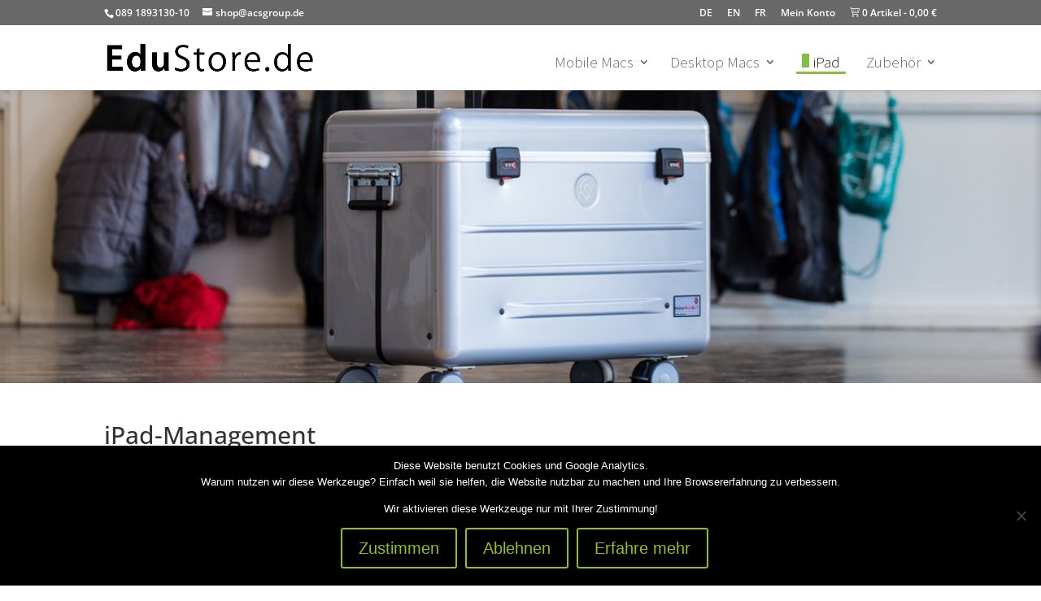

--- FILE ---
content_type: text/css
request_url: https://www.edustore.de/wp-content/plugins/wp-menu-cart-pro/assets/css/wpmenucart-icons-pro.css?ver=3.1.4
body_size: 414
content:
@font-face {
    font-family:'FontAwesome';
    src:url(../fonts/fontawesome-webfont.eot?v=4.2.0);
    src:url(../fonts/fontawesome-webfont.eot?#iefix&v=4.2.0) format('embedded-opentype'),
        url('../fonts/fontawesome-webfont.woff?v=4.2.0') format('woff'),
        url('../fonts/fontawesome-webfont.ttf?v=4.2.0') format('truetype');
    font-weight:400;
    font-style:normal;
}

@font-face {
	font-family: 'cart';
	src:url('../fonts/cart.eot');
	src:url('../fonts/cart.eot?#iefix') format('embedded-opentype'),
		url('../fonts/cart.woff') format('woff'),
		url('../fonts/cart.ttf') format('truetype'),
		url('../fonts/cart.svg#cart') format('svg');
	font-weight: normal;
	font-style: normal;
}


.wpmenucart-icon-shopping-cart-0:before {
	font-family: 'FontAwesome';
	speak: none;
	font-style: normal;
	font-weight: normal;
    display: inline;
    width: auto;
    height: auto;
    line-height: normal;
    text-decoration: inherit;
	-webkit-font-smoothing: antialiased;
    vertical-align: baseline;
    background-image: none;
    background-position: 0 0;
    background-repeat: repeat;
    margin-top: 0;
    margin-right: 0.25em;
}

.wpmenucart-icon-shopping-cart-1:before,
.wpmenucart-icon-shopping-cart-2:before,
.wpmenucart-icon-shopping-cart-3:before,
.wpmenucart-icon-shopping-cart-4:before,
.wpmenucart-icon-shopping-cart-5:before,
.wpmenucart-icon-shopping-cart-6:before,
.wpmenucart-icon-shopping-cart-7:before,
.wpmenucart-icon-shopping-cart-8:before,
.wpmenucart-icon-shopping-cart-9:before,
.wpmenucart-icon-shopping-cart-10:before,
.wpmenucart-icon-shopping-cart-11:before,
.wpmenucart-icon-shopping-cart-12:before,
.wpmenucart-icon-shopping-cart-13:before {
	font-family: 'cart';
	speak: none;
	font-style: normal;
	font-weight: normal;
    display: inline;
    width: auto;
    height: auto;
    line-height: normal;
    text-decoration: inherit;
	-webkit-font-smoothing: antialiased;
    vertical-align: baseline;
    background-image: none;
    background-position: 0 0;
    background-repeat: repeat;
    margin-top: 0;
    margin-right: 0.25em;
}

.wpmenucart-icon-shopping-cart-0:before{content:"\f07a"}
.wpmenucart-icon-shopping-cart-1:before{content:"\e000"}
.wpmenucart-icon-shopping-cart-2:before{content:"\e001"}
.wpmenucart-icon-shopping-cart-3:before{content:"\e002"}
.wpmenucart-icon-shopping-cart-4:before{content:"\e003"}
.wpmenucart-icon-shopping-cart-5:before{content:"\e004"}
.wpmenucart-icon-shopping-cart-6:before{content:"\f07a"}
.wpmenucart-icon-shopping-cart-7:before{content:"\e005"}
.wpmenucart-icon-shopping-cart-8:before{content:"\e006"}
.wpmenucart-icon-shopping-cart-9:before{content:"\e007"}
.wpmenucart-icon-shopping-cart-10:before{content:"\e008"}
.wpmenucart-icon-shopping-cart-11:before{content:"\e009"}
.wpmenucart-icon-shopping-cart-12:before{content:"\e00a"}
.wpmenucart-icon-shopping-cart-13:before{content:"\e00b"}

--- FILE ---
content_type: text/css
request_url: https://www.edustore.de/wp-content/themes/Divi-child/style.css?ver=4.8.1.1617877271
body_size: 4572
content:
/*
Theme Name: Divi Child
Theme URI: http://www.elegantthemes.com/gallery/divi/
Template: Divi
Author: Elegant Themes
Author URI: http://www.elegantthemes.com
Description: Smart. Flexible. Beautiful. Divi is the most powerful theme in our collection.
Tags: responsive-layout,one-column,two-columns,three-columns,four-columns,left-sidebar,right-sidebar,custom-background,custom-colors,featured-images,full-width-template,post-formats,rtl-language-support,theme-options,threaded-comments,translation-ready
Version: 4.8.1.1617877271
Updated: 2021-04-08 12:21:11

*/

/* open-sans-regular - latin */
@font-face {
  font-family: 'Open Sans';
  font-style: normal;
  font-weight: 400;
  src: local(''),
       url('../fonts/open-sans-v34-latin-regular.woff2') format('woff2'), /* Chrome 26+, Opera 23+, Firefox 39+ */
       url('../fonts/open-sans-v34-latin-regular.woff') format('woff'); /* Chrome 6+, Firefox 3.6+, IE 9+, Safari 5.1+ */
}
/* open-sans-500 - latin */
@font-face {
  font-family: 'Open Sans';
  font-style: normal;
  font-weight: 500;
  src: local(''),
       url('../fonts/open-sans-v34-latin-500.woff2') format('woff2'), /* Chrome 26+, Opera 23+, Firefox 39+ */
       url('../fonts/open-sans-v34-latin-500.woff') format('woff'); /* Chrome 6+, Firefox 3.6+, IE 9+, Safari 5.1+ */
}
/* open-sans-600 - latin */
@font-face {
  font-family: 'Open Sans';
  font-style: normal;
  font-weight: 600;
  src: local(''),
       url('../fonts/open-sans-v34-latin-600.woff2') format('woff2'), /* Chrome 26+, Opera 23+, Firefox 39+ */
       url('../fonts/open-sans-v34-latin-600.woff') format('woff'); /* Chrome 6+, Firefox 3.6+, IE 9+, Safari 5.1+ */
}
/* open-sans-700 - latin */
@font-face {
  font-family: 'Open Sans';
  font-style: normal;
  font-weight: 700;
  src: local(''),
       url('../fonts/open-sans-v34-latin-700.woff2') format('woff2'), /* Chrome 26+, Opera 23+, Firefox 39+ */
       url('../fonts/open-sans-v34-latin-700.woff') format('woff'); /* Chrome 6+, Firefox 3.6+, IE 9+, Safari 5.1+ */
}
/* source-sans-pro-300 - latin */
@font-face {
  font-family: 'Source Sans Pro';
  font-style: normal;
  font-weight: 300;
  src: local(''),
       url('../fonts/source-sans-pro-v21-latin-300.woff2') format('woff2'), /* Chrome 26+, Opera 23+, Firefox 39+ */
       url('../fonts/source-sans-pro-v21-latin-300.woff') format('woff'); /* Chrome 6+, Firefox 3.6+, IE 9+, Safari 5.1+ */
}
/* source-sans-pro-regular - latin */
@font-face {
  font-family: 'Source Sans Pro';
  font-style: normal;
  font-weight: 400;
  src: local(''),
       url('../fonts/source-sans-pro-v21-latin-regular.woff2') format('woff2'), /* Chrome 26+, Opera 23+, Firefox 39+ */
       url('../fonts/source-sans-pro-v21-latin-regular.woff') format('woff'); /* Chrome 6+, Firefox 3.6+, IE 9+, Safari 5.1+ */
	   }

body .et-fixed-header #top-menu li.current-menu-ancestor > a {
  color: #222222 !important;
}
body .et-fixed-header #top-menu li.current-menu-item > a, .et-fixed-header #top-menu li.current_page_item > a {
  color: #222222 !important;
}
/* Button width fix for "Versicherungen" page */
.et_pb_gutters3 .et_pb_column_4_4 .et_pb_grid_item, .et_pb_gutters3 .et_pb_column_4_4 .et_pb_shop_grid .woocommerce ul.products li.product, .et_pb_gutters3 .et_pb_column_4_4 .et_pb_widget, .et_pb_gutters3.et_pb_row .et_pb_column_4_4 .et_pb_grid_item, .et_pb_gutters3.et_pb_row .et_pb_column_4_4 .et_pb_shop_grid .woocommerce ul.products li.product, .et_pb_gutters3.et_pb_row .et_pb_column_4_4 .et_pb_widget {
  width: 22% !important;
}
.entry-content {
  margin-bottom: 100px;
}

/* Remove symbol and adjuct opacity when hovering over product  [SL] */
.et_overlay:before {
    all: unset !important;
}
.et_overlay {
    background: hsla(0, 0%, 100%, .5);   
    border: none;
}

.footnote .et_pb_text_inner {
  color: #222222 !important;
  font-size: 14px !important;
}

/* Import from teacherstore.de */
/*
    Menu bar accessibilty changes  [SL]
*/

html body.et_fixed_nav #page-container .et-fixed-header#top-header,
html body.et_secondary_nav_enabled #page-container #top-header {
  background-color: #686868 !important;
}
.menu-item-81715 a {
  color: #222222 !important;
}

#top-menu .current-menu-item a {
  background-color: transparent !important;
  color: #222 !important;
  border-bottom: 3px solid #85be41;
  padding: 7px 7px 5px 7px !important;
}
#top-menu .current-menu-item a:before {
  content: "";
  mask-image: url("data:image/svg+xml,%3Csvg xmlns='http://www.w3.org/2000/svg' viewBox='0 0 256 512'%3E%3C!--!Font Awesome Free 6.7.2 by @fontawesome - https://fontawesome.com License - https://fontawesome.com/license/free Copyright 2025 Fonticons, Inc.--%3E%3Cpath d='M246.6 278.6c12.5-12.5 12.5-32.8 0-45.3l-128-128c-9.2-9.2-22.9-11.9-34.9-6.9s-19.8 16.6-19.8 29.6l0 256c0 12.9 7.8 24.6 19.8 29.6s25.7 2.2 34.9-6.9l128-128z'/%3E%3C/svg%3E");
  mask-position: center;
  mask-size: contain;
  background-color: currentcolor;
  color: #81be43;
  display: inline-block;
  margin-right: 5px;
  width: 0.5em;
  height: 0.9em;
}
#top-menu .current-menu-ancestor > a {
  background-color: transparent !important;
  color: #222 !important;
  border-bottom: 3px solid #85be41;
  padding: 7px 7px 5px 7px !important;
}
#top-menu .current-menu-ancestor > a:before {
  content: "";
  mask-image: url("data:image/svg+xml,%3Csvg xmlns='http://www.w3.org/2000/svg' viewBox='0 0 320 512'%3E%3C!--!Font Awesome Free 6.7.2 by @fontawesome - https://fontawesome.com License - https://fontawesome.com/license/free Copyright 2025 Fonticons, Inc.--%3E%3Cpath d='M137.4 374.6c12.5 12.5 32.8 12.5 45.3 0l128-128c9.2-9.2 11.9-22.9 6.9-34.9s-16.6-19.8-29.6-19.8L32 192c-12.9 0-24.6 7.8-29.6 19.8s-2.2 25.7 6.9 34.9l128 128z'/%3E%3C/svg%3E");
  mask-position: center;
  mask-size: contain;
  background-color: currentcolor;
  color: #81be43;
  display: inline-block;
  margin-right: 5px;
  width: 0.5em;
  height: 0.9em;
}
#top-menu .current-menu-ancestor > a:after {
  content: none !important;
  display: none !important;
}
body.woocommerce {
  padding-bottom: 0px !important;
}

.acs-footer-title {
  color: #94c11f;
  font-size: 18px;
  padding-bottom: 10px;
  line-height: 1em;
  font-weight: 500;
}

.acs-footer-text {

}

.bottom-nav {
  text-align: center;
}

#footer-info {
  color: #999999 !important;
}


/* Hidden items accessibility fix
*/
.et_pb_scroll_top.et-pb-icon.et-visible:before {
  color: #ffffff !important;
  background-color: #1b1b1b !important;
}
.et_overlay::before {
  background-color: #1b1b1b !important;
}

/*
    Internal & external links accessibilty changes  [SL]
*/
.page-id-1453 .et_pb_text_inner a,  /* Kabel Adapter */
.product_meta .posted_in a,
a.versandkosten,
.product-name a,
.lost_password a,
a.wgm-versandkosten,
a.wgm-zahlungsarten,
a.wgm-widerruf,
a.wgm-terms,
a.wgm-privacy,
a.shipping-calculator-button,
a.internal-link {
  color: #666 !important;
  font-weight: bold;
  position: relative;
  text-decoration: underline;
}
.page-id-1453 .et_pb_text_inner a:after,
.product_meta .posted_in a:after,
a.versandkosten:after,
.product-name a:after,
.lost_password a:after,
a.wgm-versandkosten:after,
a.wgm-zahlungsarten:after,
a.wgm-widerruf:after,
a.wgm-terms:after,
a.wgm-privacy:after,
a.shipping-calculator-button:after,
a.internal-link:after {
  content: "";
  mask-image: url("data:image/svg+xml,%3Csvg xmlns='http://www.w3.org/2000/svg' viewBox='0 0 640 512'%3E%3C!--!Font Awesome Free 6.7.2 by @fontawesome - https://fontawesome.com License - https://fontawesome.com/license/free Copyright 2025 Fonticons, Inc.--%3E%3Cpath d='M579.8 267.7c56.5-56.5 56.5-148 0-204.5c-50-50-128.8-56.5-186.3-15.4l-1.6 1.1c-14.4 10.3-17.7 30.3-7.4 44.6s30.3 17.7 44.6 7.4l1.6-1.1c32.1-22.9 76-19.3 103.8 8.6c31.5 31.5 31.5 82.5 0 114L422.3 334.8c-31.5 31.5-82.5 31.5-114 0c-27.9-27.9-31.5-71.8-8.6-103.8l1.1-1.6c10.3-14.4 6.9-34.4-7.4-44.6s-34.4-6.9-44.6 7.4l-1.1 1.6C206.5 251.2 213 330 263 380c56.5 56.5 148 56.5 204.5 0L579.8 267.7zM60.2 244.3c-56.5 56.5-56.5 148 0 204.5c50 50 128.8 56.5 186.3 15.4l1.6-1.1c14.4-10.3 17.7-30.3 7.4-44.6s-30.3-17.7-44.6-7.4l-1.6 1.1c-32.1 22.9-76 19.3-103.8-8.6C74 372 74 321 105.5 289.5L217.7 177.2c31.5-31.5 82.5-31.5 114 0c27.9 27.9 31.5 71.8 8.6 103.9l-1.1 1.6c-10.3 14.4-6.9 34.4 7.4 44.6s34.4 6.9 44.6-7.4l1.1-1.6C433.5 260.8 427 182 377 132c-56.5-56.5-148-56.5-204.5 0L60.2 244.3z'/%3E%3C/svg%3E");
  mask-position: center;
  mask-size: contain;
  background-color: currentcolor;
  color: #81be43;
  display: inline-block;
  margin-left: 5px;
  width: 1.1em;
  height: 0.9em;
}

a.external-link {
  color: #666;
  font-weight: bold;
  position: relative;
  text-decoration: underline;
}
a.external-link:after {
  content: "";
  mask-image: url("data:image/svg+xml,%3Csvg xmlns='http://www.w3.org/2000/svg' viewBox='0 0 512 512'%3E%3C!--!Font Awesome Free 6.7.2 by @fontawesome - https://fontawesome.com License - https://fontawesome.com/license/free Copyright 2025 Fonticons, Inc.--%3E%3Cpath d='M352 0c-12.9 0-24.6 7.8-29.6 19.8s-2.2 25.7 6.9 34.9L370.7 96 201.4 265.4c-12.5 12.5-12.5 32.8 0 45.3s32.8 12.5 45.3 0L416 141.3l41.4 41.4c9.2 9.2 22.9 11.9 34.9 6.9s19.8-16.6 19.8-29.6l0-128c0-17.7-14.3-32-32-32L352 0zM80 32C35.8 32 0 67.8 0 112L0 432c0 44.2 35.8 80 80 80l320 0c44.2 0 80-35.8 80-80l0-112c0-17.7-14.3-32-32-32s-32 14.3-32 32l0 112c0 8.8-7.2 16-16 16L80 448c-8.8 0-16-7.2-16-16l0-320c0-8.8 7.2-16 16-16l112 0c17.7 0 32-14.3 32-32s-14.3-32-32-32L80 32z'/%3E%3C/svg%3E");
  mask-position: center;
  mask-size: contain;
  background-color: currentcolor;
  color: #e05d26;
  display: inline-block;
  margin-left: 5px;
  width: 0.9em;
  height: 0.9em;
}

a.email-link {
  color: #666 !important;
  font-weight: bold;
  position: relative;
  text-decoration: underline;
}
a.email-link:after {
  content: "";
  mask-image: url("data:image/svg+xml,%3Csvg xmlns='http://www.w3.org/2000/svg' viewBox='0 0 512 512'%3E%3C!--!Font Awesome Free 6.7.2 by @fontawesome - https://fontawesome.com License - https://fontawesome.com/license/free Copyright 2025 Fonticons, Inc.--%3E%3Cpath d='M48 64C21.5 64 0 85.5 0 112c0 15.1 7.1 29.3 19.2 38.4L236.8 313.6c11.4 8.5 27 8.5 38.4 0L492.8 150.4c12.1-9.1 19.2-23.3 19.2-38.4c0-26.5-21.5-48-48-48L48 64zM0 176L0 384c0 35.3 28.7 64 64 64l384 0c35.3 0 64-28.7 64-64l0-208L294.4 339.2c-22.8 17.1-54 17.1-76.8 0L0 176z'/%3E%3C/svg%3E");
  mask-position: center;
  mask-size: contain;
  background-color: currentcolor;
  color: #81be43;
  display: inline-block;
  margin-left: 5px;
  width: 0.9em;
  height: 0.9em;
}
/*
    Add-to-cart button accessibilty changes  [SL]
*/
.woocommerce-ResetPassword .woocommerce-Button,
.button.single_add_to_cart_button.button.alt,
.checkout-button.button.alt.wc-forward,
body .woocommerce-message a.button.wc-forward,
.woocommerce-cart button.button[name="update_cart"],
.woocommerce-button.button.woocommerce-form-login__submit,
.woocommerce-button.button.woocommerce-form-register__submit,
#wpmc-prev,
#wpmc-next,
#wpmc-skip-login,
#wcj_upload_checkout_file_1,
#place_order,
.et_pb_button {
  color: #222222 !important;
  border-color: #85be41 !important;
  background-color: #85BE4175 !important;
  border: 3px solid #85be41 !important;
  border-width: 3px !important;
  border-radius: 4px !important;
  padding: 0.3em 1em !important;
  display: inline-block;
  text-align: center;
}
.woocommerce-ResetPassword .woocommerce-Button:hover, 
.button.single_add_to_cart_button.button.alt:hover,
.checkout-button.button.alt.wc-forward:hover,
body .woocommerce-message a.button.wc-forward:hover,
.woocommerce-cart button.button[name="update_cart"]:hover,
.woocommerce-button.button.woocommerce-form-login__submit:hover,
.woocommerce-button.button.woocommerce-form-register__submit:hover,
#wpmc-prev:hover,
#wpmc-next:hover,
#wpmc-skip-login:hover,
#wcj_upload_checkout_file_1:hover,
#place_order:hover,
.et_pb_button:hover {
  color: #222222 !important;
  border-color: #85be41 !important;
  background-color: #85be41 !important;
  padding: 0.3em 1em !important;
}
.woocommerce-ResetPassword .woocommerce-Button:after, 
.button.single_add_to_cart_button.button.alt:after,
.checkout-button.button.alt.wc-forward:after,
body .woocommerce-message a.button.wc-forward:after,
.woocommerce-cart button.button[name="update_cart"]:after,
.woocommerce-button.button.woocommerce-form-login__submit:after,
.woocommerce-button.button.woocommerce-form-register__submit:after,
#wpmc-prev:after,
#wpmc-next:after,
#wpmc-skip-login:after,
#wcj_upload_checkout_file_1:after,
#place_order:after,
.et_pb_button:after {
  content: none !important;
  display: none !important;
}

/*
    Add-to-cart button accessibilty changes  [SL]
*/
.button.product_type_variable.add_to_cart_button,
.button.product_type_simple.add_to_cart_button,
.button.product_type_variation.add_to_cart_button {
  color: #222222 !important;
  border-color: #85be41 !important;
  background-color: #85BE4120 !important;
  padding: 0.3em 1em !important;
  border: 3px solid #85be41 !important;
  border-width: 3px !important;
  border-radius: 4px !important;
  display: inline-block;
  text-align: center;
}
.button.product_type_variable.add_to_cart_button:hover,
.button.product_type_simple.add_to_cart_button:hover,
.button.product_type_variation.add_to_cart_button:hover {
  color: #222222 !important;
  border-color: #85be41 !important;
  background-color: #85be41 !important;
  padding: 0.3em 1em !important;
  border: 3px solid #85be41 !important;
  border-width: 3px !important;
  border-radius: 4px !important;
  display: inline-block;
  text-align: center;
}
.button.product_type_variable.add_to_cart_button:after,
.button.product_type_simple.add_to_cart_button:after,
.button.product_type_variation.add_to_cart_button:after {
  content: none !important;
  display: none !important;
}

body #page-container .et_pb_section .et_pb_button.et_pb_button_0.et_pb_bg_layout_light,
body .et_pb_button {
    color: #222222 !important;
    border: 3px solid #85be41 !important;
}

.gform_anchor {
  display: none;
}

.woocommerce-price-before {
  display: none !important;
}

.woocommerce .add_to_cart_button[disabled] {
    background-color: #cde8d7;
    border-color: #5bb16f;
    color: #2f5e42;
}

.woocommerce .added_to_cart {
    display: none !important;
}

.restore-item,
.woocommerce-NoticeGroup .woocommerce-error a,
.woocommerce-checkout .woocommerce-error a {
  color: #222222 !important;
}

.woocommerce-NoticeGroup .woocommerce-error,
.woocommerce-checkout .woocommerce-error {
  background-color: #85BE4175 !important;
  color: #222222 !important;
  border: 2px solid var(--wc-red) !important;
  border-radius: 4px !important;
  padding: 7px 7px 10px 10px !important;
}

/* Fix padding of quantity selector on product page  [SL] */
.input-text.qty.text {
    padding: 13px 3px 13px 10px !important;
}

.input-text,
.select2-selection__placeholder,
.wpmc-tab-text,
.woocommerce-input-wrapper .input-text, 
.input-text.qty.text {
  color: #222 !important;
}

span[style*="color: #ff0000;"] {
  color: #ee0000 !important;
}

.woocommerce form .show-password-input::before,
.woocommerce-page form .show-password-input:before {
  height: 28px !important;
  width: 28px !important;  
}

.wpmc-tabs-wrapper .wpmc-tab-item.visited .wpmc-tab-number,
.wpmc-tabs-wrapper .wpmc-tab-item.current .wpmc-tab-number {
  color: #222222 !important;
  background: #fff !important;
  border: 2px solid var(--wpmc-color) !important;
}

.wpmc-nav-wrapper {
  display: block !important;
}

.followup-checkout {
  display: none;
}

body .wc-empty-cart-message .cart-empty.woocommerce-info,
.woocommerce .woocommerce-message,
body .woocommerce-form-coupon-toggle .woocommerce-info {
  background-color: #85BE4175 !important;
  color: #222222 !important;
  border: 1px solid #85be41 !important;
  border-radius: 4px !important;
  padding: 7px 7px 10px 10px !important;
}

a.showcoupon {
   color: #222222 !important;
}

/* Set up Flexbox on the product tile */
ul.products li.product {
  display: flex !important;
  flex-direction: column !important;
  justify-content: space-between !important;
/*  height: 100% !important; */
/*  min-height: 490px !important; */
}

/* Only stretch the section between title and button */
ul.products li.product > *:not(.add_to_cart_button) {
  flex-shrink: 0 !important;
}

ul.products li.product .add_to_cart_button {
  margin-top: auto !important;
}

/* Avoid stretching text links */
ul.products li.product a.woocommerce-LoopProduct-link {
  display: block !important;
  flex-grow: 0 !important;
}

/* Restore normal layout for product title and price */
ul.products li.product .woocommerce-loop-product__title,
ul.products li.product .price,
ul.products li.product .wgm-info {
  flex-grow: 0 !important;
}

/*
    product page button accessibilty changes  [SL]
*/
.reset_variations {
  color: #222 !important;
}

.wgm-sale-label,
.woocommerce-Price-amount.amount bdi,
.woocommerce-Price-currencySymbol,
.input-text.qty.text {
  color: #000000 !important;
}
.woocommerce div.product p.price del,
.woocommerce ul.products li.product .price del,
.woocommerce div.product span.price del {
  opacity: 0.8 !important;
}

table.variations tr {
    display: table-row;
}
table.variations th.label,
table.variations td.value {
    display: table-cell;
    vertical-align: middle;
    padding: 0.5em 1em 0.5em 0;
}
table.variations th.label label {
    margin: 0;
    font-weight: 600;
    line-height: 1.2;
    display: inline-block;
}
table.variations td.value select {
    margin: 0;
    padding: 10px;
    min-height: 44px;
    font-size: 1rem;
    vertical-align: middle;
    border-radius: 6px;
}


/*



*/

.content {
    font-size: 20px !important;
    color: #222222 !important;
    text-align: center !important;
    padding-bottom: 8px;
    line-height: 1em;
    font-weight: 500;
}
.energy-class-icon {
    padding-top: 2px;
    padding-left: 3px;
    padding-bottom: 1px;
    height: 20px;
}

/* Energy Modal Styling */
#energyModal {
    display: none;
    position: fixed;
    top: 0;
    left: 0;
    width: 100vw;
    height: 100vh;
    background: rgba(0, 0, 0, 0.7);
    z-index: 999999;
    align-items: center;
    justify-content: center;
    padding: 20px;
}

#energyModal.active {
    display: flex;
}

#energyModal .modal-content {
    background: #fff;
    padding: 30px;
    border-radius: 10px;
    max-width: 600px;
    width: 100%;
    position: relative;
    box-shadow: 0 10px 40px rgba(0, 0, 0, 0.3);
    text-align: center;
    overflow: auto;
    max-height: 90vh;
}

#energyModal .modal-close {
    position: absolute;
    top: 10px;
    right: 15px;
    cursor: pointer;
    font-size: 22px;
    font-weight: bold;
    color: #333;
}

#energyModal h2 {
    font-size: 1.5em;
    margin-bottom: 20px;
    color: #222;
}

#energyModal img.label-img {
    max-height: 350px;
    margin-bottom: 15px;
    border-radius: 5px;
}

#energyModal img.pdf-preview-img {
    max-height: 300px;
    margin-bottom: 10px;
    border: 1px solid #ddd;
    border-radius: 5px;
}

#energyModal a {
    display: inline-block;
    margin-top: 10px;
    color: #222222;
    text-decoration: underline;
    font-weight: 500;
}

#energyModal .energy-footnote {
    margin-top: 15px;
    font-size: 0.85em;
    color: #555;
    text-align: left;
}

.energy-arrow {
    display: inline-block;
    margin-left: 10px;
    cursor: pointer;
    vertical-align: middle;
}

.energy-arrow img {
    height: 18px;
    vertical-align: baseline;
    position: relative;
    top: -5px; /* small downward nudge */
    margin-left: 6px;
}

@media (max-width: 600px) {
    #energyModal .modal-content {
        max-width: 90vw;
        max-height: 85vh;
    }
}


.energy-archive-icon {
    display: inline-block;
    margin-left: 6px;
    cursor: pointer;
    vertical-align: middle;
}

.energy-archive-icon img {
    height: 18px;
    vertical-align: middle;
}

body .energyModal {
    position: fixed;
    top: 0;
    left: 0;
    width: 100vw;
    height: 100vh;
    background: rgba(0, 0, 0, 0.7);
    z-index: 999999 !important; /* force higher stacking context */
    display: none;
    align-items: center;
    justify-content: center;
    padding: 20px;
}

body .energyModal.active {
    display: flex !important;
}

#main-header {
    position: relative;
    z-index: 99999; /* keep it if needed */
}

.energyModal .modal-content {
    background: #fff;
    padding: 30px;
    border-radius: 10px;
    max-width: 600px;
    width: 100%;
    position: relative;
    box-shadow: 0 10px 40px rgba(0, 0, 0, 0.3);
    text-align: center;
    overflow: auto;
    max-height: 90vh;
}

.energyModal .modal-close {
    position: absolute;
    top: 10px;
    right: 15px;
    cursor: pointer;
    font-size: 22px;
    font-weight: bold;
    color: #333;
}

.energyModal h2 {
    font-size: 1.5em;
    margin-bottom: 20px;
    color: #222;
}

.energyModal img.label-img {
    max-height: 350px;
    margin-bottom: 15px;
    border-radius: 5px;
}

.energyModal img.pdf-preview-img {
    width: auto !important;
    max-height: 300px;
    margin-bottom: 10px;
    border: 1px solid #ddd;
    border-radius: 5px;
}

.energyModal a {
    display: inline-block;
    margin-top: 10px;
    color: #222222;
    text-decoration: underline;
    font-weight: 500;
}

.energyModal .energy-footnote {
    margin-top: 15px;
    font-size: 0.85em;
    color: #555;
    text-align: left;
}

.energy-arrow {
    display: inline-block;
    margin-left: 6px;
    cursor: pointer;
    vertical-align: middle;
}

.energy-arrow img {
    height: 18px;
    vertical-align: middle;
}

.energy-modal {
    display: none;
    position: fixed;
    top: 0;
    left: 0;
    width: 100vw;
    height: 100vh;
    background: rgba(0, 0, 0, 0.7);
    z-index: 999999;
    align-items: center;
    justify-content: center;
    padding: 20px;
}

.energy-modal.active {
    display: flex;
}

.energy-modal .modal-content {
    background: #fff;
    padding: 30px;
    border-radius: 10px;
    max-width: 600px;
    width: 100%;
    position: relative;
    box-shadow: 0 10px 40px rgba(0, 0, 0, 0.3);
    text-align: center;
    overflow: auto;
    max-height: 90vh;
}

.energy-modal .modal-close {
    position: absolute;
    top: 10px;
    right: 15px;
    cursor: pointer;
    font-size: 22px;
    font-weight: bold;
    color: #333;
}

.energy-modal img.label-img {
    max-height: 350px;
    margin-bottom: 15px;
    border-radius: 5px;
}

.energy-modal img.pdf-preview-img {
    max-height: 300px;
    margin-bottom: 10px;
    border: 1px solid #ddd;
    border-radius: 5px;
}

.energy-modal .energy-footnote {
    margin-top: 15px;
    font-size: 0.85em;
    color: #555;
    text-align: left;
}


--- FILE ---
content_type: text/javascript
request_url: https://www.edustore.de/wp-content/plugins/wp-menu-cart-pro/assets/js/wpmenucart.js?ver=3.1.4
body_size: 480
content:
/* 
 * JS for WPEC, EDD and eShop
 * 
 * AJAX not working for you? Look for the (specific) class attached to your 'add to cart' button (example: YOURCLASS)
 * The add it to the list of class selectors in the jQuery command:
 * $(".edd-add-to-cart, .wpsc_buy_button, .eshopbutton, div.cartopt p label.update input#update, .YOURCLASS").click(function(){
 * 
 */

jQuery( function( $ ) {
  var buttons = [
    ".edd-add-to-cart",
    ".wpsc_buy_button",
    ".eshopbutton",
    "div.cartopt p label.update input#update",
    ".add_to_cart_button",
    ".woocommerce-cart input.minus",
    ".cart_item a.remove",
    "#order_review .opc_cart_item a.remove",
    ".woocommerce-cart input.plus",
    ".single_add_to_cart_button"
  ];

  var inputs = [
    "input.edd-item-quantity"
  ];

  jQuery(document.body).on('click', buttons.join(','), function(){
    WPMenucart_Timeout();
  });

  jQuery(document.body).on('change', inputs.join(','), function(){
    WPMenucart_Timeout();
  });
    
  function WPMenucart_Timeout() {
      // console.log('WP Menu Cart AJAX triggered'); // used for debugging
      setTimeout(function () { WPMenucart_Load_JS(); }, 1000);
  }

  function WPMenucart_Load_JS() {
    $('.wpmenucartli').load(wpmenucart_ajax.ajaxurl+'?action=wpmenucart_ajax&_wpnonce='+wpmenucart_ajax.nonce);
    $('div.wpmenucart-shortcode span.reload_shortcode').load(wpmenucart_ajax.ajaxurl+'?action=wpmenucart_ajax&_wpnonce='+wpmenucart_ajax.nonce);
  }
});